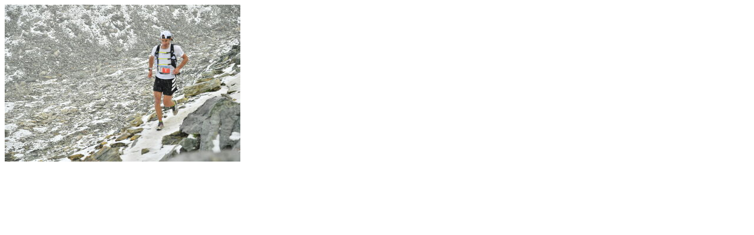

--- FILE ---
content_type: text/html; charset=utf-8
request_url: https://www.alphafoto.com/includes/getPhotoPreview.php?id=13085417
body_size: -18
content:
<img src="https://s3.eu-central-1.amazonaws.com/alphafoto2/images/1312/13085/13085417_p.jpg" width="400" height="267" alt="" />